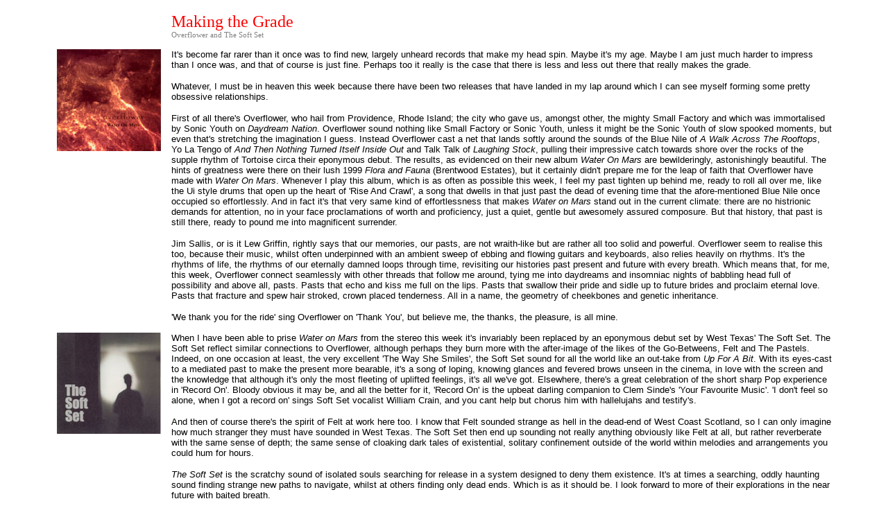

--- FILE ---
content_type: text/html
request_url: http://tangents.co.uk/tangents/main/2002/feb/overflower.html
body_size: 4104
content:
<HTML>
<HEAD>	<link rel="stylesheet" type="text/css" href="../../style.css">
<META name="Keywords" CONTENT="popular, (designed for a mass audience), transient, expendable, low cost, mass produced, young, (aimed at youth), witty, sexy, gimmicky, glamorous, big business, crap, unpopular, pop, music, blah blah blah.">
<meta name="description" content="ezine based at those who welcome with open arms the unpopular aspects of our Pop cultural life.  Loads of shit you never heard of and don't care about, but hell, someone has to like it.">	
	<TITLE>Tangents fun'n'frenzy filled web site. 

	  </TITLE> 
<script language="JavaScript"><!-- Hide this script from old browsers --

/*
   This script came from the 24 hour JavaScripts Site
located at http://www.javascripts.com.  It is brought to 
  you by Eric Jarvies, Lewis Sellers, Giuseppe Lombardo, 
          Kurt Anderson, and David Medinets. 
*/

        function a(txt) {

                self.status = txt

        }

        function b() {

                self.status = ""

        }

// -- End Hiding Here -->

</script>
</HEAD>

<body bgcolor="white" text="black" link="#ff8040" vlink="#ff8040">

<CENTER>
<TABLE CELLSPACING=5 CELLPADDING=5 WIDTH="90%">
<tr><td align="left" valign="top">

</td><td><p><span class="headingred"><!--- title --->Making the Grade
</span><br><span class="smallgrey">
<!--- sub title --->Overflower and The Soft Set
</span><br></p></td></tr><!--- main text --->

<tr><td align="left" valign="top">
<img src="graphics/overflower/mars.jpg" width="150" height="147" alt="" border="0">
</td><td align="left" valign="top">

 <p><span class="bodytext">It's become far rarer than it once was to find new, largely unheard records that make my head spin. Maybe it's my age. Maybe I am just much harder to impress than I once was, and that of course is just fine. Perhaps too it really is the case that there is less and less out there that really makes the grade.</span></p>

<p><span class="bodytext">Whatever, I must be in heaven this week because there have been two releases that have landed in my lap around which I can see myself forming some pretty obsessive relationships.</span></p>

<p><span class="bodytext">First of all there's Overflower, who hail from Providence, Rhode Island; the city who gave us, amongst other, the mighty Small Factory and which was immortalised by Sonic Youth on <em>Daydream Nation</em>. Overflower sound nothing like Small Factory or Sonic Youth, unless it might be the Sonic Youth of slow spooked moments, but even that's stretching the imagination I guess. Instead Overflower cast a net that lands softly around the sounds of the Blue Nile of <em>A Walk Across The Rooftops</em>, Yo La Tengo of <em>And Then Nothing Turned Itself Inside Out</em> and Talk Talk of <em>Laughing Stock</em>, pulling their impressive catch towards shore over the rocks of the supple rhythm of Tortoise circa their eponymous debut. The results, as evidenced on their new album <em>Water On Mars</em> are bewilderingly, astonishingly beautiful. The hints of greatness were there on their lush 1999 <em>Flora and Fauna</em> (Brentwood Estates), but it certainly didn't prepare me for the leap of faith that Overflower have made with <em>Water On Mars</em>. Whenever I play this album, which is as often as possible this week, I feel my past tighten up behind me, ready to roll all over me, like the Ui style drums that open up the heart of 'Rise And Crawl', a song that dwells in that just past the dead of evening time that the afore-mentioned Blue Nile once occupied so effortlessly. And in fact it's that very same kind of effortlessness that makes <em>Water on Mars</em> stand out in the current climate: there are no histrionic demands for attention, no in your face proclamations of worth and proficiency, just a quiet, gentle but awesomely assured composure. But that history, that past is still there, ready to pound me into magnificent surrender.</span></p> 

<p><span class="bodytext">Jim Sallis, or is it Lew Griffin, rightly says that our memories, our pasts, are not wraith-like but are rather all too solid and powerful. Overflower seem to realise this too, because their music, whilst often underpinned with an ambient sweep of ebbing and flowing guitars and keyboards, also relies heavily on rhythms. It's the rhythms of life, the rhythms of our eternally damned loops through time, revisiting our histories past present and future with every breath. Which means that, for me, this week, Overflower connect seamlessly with other threads that follow me around, tying me into daydreams and insomniac nights of babbling head full of possibility and above all, pasts. Pasts that echo and kiss me full on the lips. Pasts that swallow their pride and sidle up to future brides and proclaim eternal love. Pasts that fracture and spew hair stroked, crown placed tenderness. All in a name, the geometry of cheekbones and genetic inheritance.</span></p>

<p><span class="bodytext">'We thank you for the ride' sing Overflower on 'Thank You', but believe me, the thanks, the pleasure, is all mine.</span></p></td></tr>

<tr><td align="left" valign="top">
<img src="graphics/overflower/set.jpg" width="150" height="146" alt="" border="0">
</td><td align="left" valign="top">

<p><span class="bodytext">When I have been able to prise <em>Water on Mars</em> from the stereo this week it's invariably been replaced by an eponymous debut set by West Texas' The Soft Set. The Soft Set reflect similar connections to Overflower, although perhaps they burn more with the after-image of the likes of the Go-Betweens, Felt and The Pastels. Indeed, on one occasion at least, the very excellent 'The Way She Smiles', the Soft Set sound for all the world like an out-take from <em>Up For A Bit</em>. With its eyes-cast to a mediated past to make the present more bearable, it's a song of loping, knowing glances and fevered brows unseen in the cinema, in love with the screen and the knowledge that although it's only the most fleeting of uplifted feelings, it's all we've got. Elsewhere, there's a great celebration of the short sharp Pop experience in 'Record On'. Bloody obvious it may be, and all the better for it, 'Record On' is the upbeat darling companion to Clem Sinde's 'Your Favourite Music'. 'I don't feel so alone, when I got a record on' sings Soft Set vocalist William Crain, and you cant help but chorus him with hallelujahs and testify's. </span></p>

<p><span class="bodytext">And then of course there's the spirit of Felt at work here too. I know that Felt sounded strange as hell in the dead-end of West Coast Scotland, so I can only imagine how much stranger they must have sounded in West Texas. The Soft Set then end up sounding not really anything obviously like Felt at all, but rather reverberate with the same sense of depth; the same sense of cloaking dark tales of existential, solitary confinement outside of the world within melodies and arrangements you could hum for hours.</span></p>

<p><span class="bodytext"><em>The Soft Set</em> is the scratchy sound of isolated souls searching for release in a system designed to deny them existence. It's at times a searching, oddly haunting sound finding strange new paths to navigate, whilst at others finding only dead ends. Which is as it should be. I look forward to more of their explorations in the near future with baited breath.
</span></p>

<p><span class="smallgrey">&copy; Alistair Fitchett 2002</span></p>

<p><span class="bodytext">Overflower's <em>Water on Mars</em> is released on Ethereal records. Visit their website <a href="http://www.overflower.com" target="_blank" onMouseOver="a('overflower.');return true" onMouseOut="b()">here</a>.<br>
<em>The Soft Set</em> is on Take It All. Contact the Soft Set for details of how to get hold of it <A onmouseover="a('send e-mail.');return true" onmouseout =b() href="mailto:soft_set@hotmail.com" > <span class="smallblue">here</span></A>.</span></p></td></tr>

</TABLE>
<br><span class="smallorange"><p><a href="http://www.tangents.co.uk" target="_blank" onMouseOver="a('go to the Tangents front page with details of new additions etc.');return true" onMouseOut="b()"><b>www.tangents.co.uk</b></a></span><p><span class="smallorange"></span><div align="center"><a href="mailto:%65%64%69%74%6f%72%73%40%74%61%6e%67%65%6e%74%73%2e%63%6f%2e%75%6b">email</a></div><BR>

</p></CENTER><!-- all words here writ remain the sole copyright of the person what writ them.  i'm sure they wouldn't object
too much to people using their work for non profit causes, but it might be nice to ask first anyway.  like we never do when 
we liberate images. -->
</body>
</HTML>